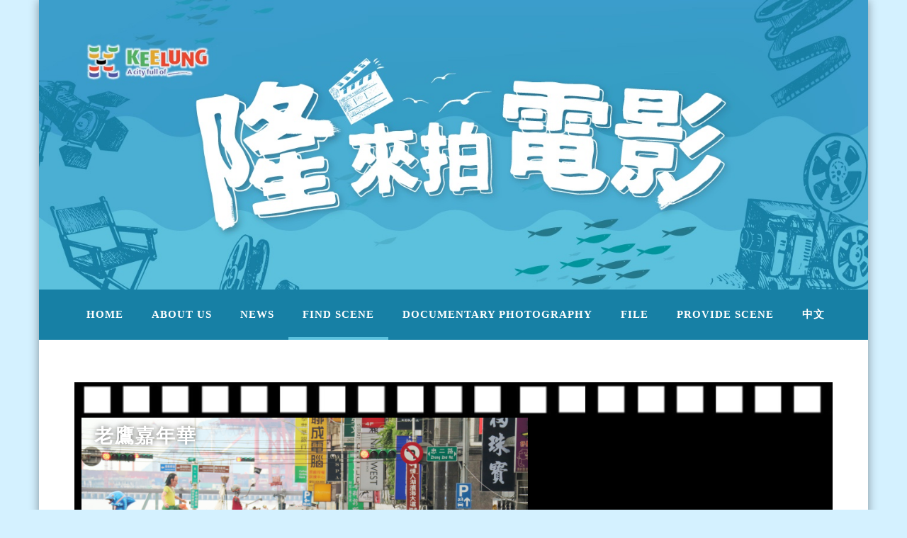

--- FILE ---
content_type: text/html; charset=utf-8
request_url: https://keelung-camera.tw/en/home/scenes/207
body_size: 5405
content:
<!DOCTYPE html>
<html lang="en">

<head>
	<meta charset="utf-8"/>
	<title>基隆市政府｜ 隆來拍電影</title>
	<meta http-equiv="X-UA-Compatible" content="IE=edge">
	<meta content="width=device-width, initial-scale=1.0" name="viewport"/>
	<meta http-equiv="Content-type" content="text/html; charset=utf-8">

	
	<link rel="stylesheet" media="screen" href="/assets/home-d147abd2358b2a76ee93ba5dadbf4400917552134ecc34ed350189301cda8ac4.css" />
	<script src="/assets/home-d19c589cb304e7b67fb8112e3c774c52b155bbac601ca049655120178cf1e24a.js"></script>
	<meta name="csrf-param" content="authenticity_token" />
<meta name="csrf-token" content="GPSaq00PzilQuNJhZNOd+MRIT1Fh6ROELXQQIKO85sVlD9KR2H+mZ6DQi0h0+lYnLehpazehghFCRtILOdEK7g==" />

	
	<link href="https://fonts.googleapis.com/css?family=Roboto+Condensed:300italic,400italic,700italic,400,300,700&amp;subset=all" rel='stylesheet' type='text/css'>
	
	<link rel="shortcut icon" href="favicon.ico"/>
</head>

<body class="c-layout-header-fixed c-layout-header-6-topbar" style="background: #d4f1ff;"> 
<div id="toastr" data-success="" data-error=""></div>
<script>
  $(document).ready(function() {
    var success = $("#toastr").data('success')
    var error = $("#toastr").data('error')
    toastr.options = {
      closeButton : true,
      debug : false,
      progressBar : false,
      positionClass : "toast-top-right",
      onclick : null,
      showDuration : "300",
      hideDuration : "1000",
      timeOut : "4000",
      extendedTimeOut : "1000",
      showEasing : "swing",
      hideEasing : "linear",
      showMethod : "fadeIn",
      hideMethod : "fadeOut"
    };
    if (success != "") {
      toastr.success(success);
    }
    if (error != "") {
      toastr.error(error);
    }
  }); 
</script>
	<div class="container container-body">
		<header class="c-layout-header c-layout-header-6" data-minimize-offset="450">
	<img id="top-banner" src="/banner3.jpg">
	<div class="c-topbar hidden-lg hidden-md">
		<div class="container">
			<nav class="c-top-menu">
			
			</nav>
			<div class="c-brand">
						
				<button class="c-topbar-toggler" type="button">
					<i class="fa fa-ellipsis-v"></i>
				</button>
				<button class="c-hor-nav-toggler" type="button" data-target=".c-mega-menu">
					<span class="c-line"></span>
					<span class="c-line"></span>
					<span class="c-line"></span>
				</button>
			</div>			
		</div>
	</div>
	<div class="c-navbar">
		<div class="container">
			<!-- BEGIN: BRAND -->
			<div class="c-navbar-wrapper clearfix">				
				<nav class="c-mega-menu c-pull-right c-mega-menu-dark c-mega-menu-dark-mobile c-fonts-uppercase c-fonts-bold">
					<ul class="nav navbar-nav c-theme-nav"> 
						<li class="c-active ">
							<a href="/en" class="c-link ">Home</a>
						</li>
						<li class="c-menu-type-classic ">
							<a href="/en/home/about" class="c-link ">About Us</a>
						</li>
						<li class="c-menu-type-classic ">
							<a href="/en/home/news" class="c-link ">News</a>
						</li>
						<li class="c-menu-type-classic active">
							<a href="/en/home/scenes" class="c-link ">Find Scene</a>
						</li>

						<li class="c-menu-type-classic ">
							<a href="/en/home/blogs" class="c-link ">Documentary Photography</a>
						</li>
						<!-- <li class="c-menu-type-classic ">

							<a href="/en/home/role" class="c-link ">Regulations</a>
						</li> -->
						<li class="c-menu-type-classic ">
							<a href="/en/home/download" class="c-link ">File</a>
						</li>
						<li class="c-menu-type-classic ">
							<a href="/en/home/offer_scenes" class="c-link ">Provide Scene</a>
						</li>
						<li class="c-menu-type-classic">
							<a href="/en/home/change_lan?lan=zw-TW" class="c-link a-flag ">
							  中文
							</a>
						</li>
						
					</ul>
				</nav>

			</div>
		</div>
	</div>
</header>
		<div class="c-content-box c-size-md c-bg-white">
	<div class="container padding-bg">
		<!-- Begin: Cubeportfolio grid --> 
		<div class="cbp-panel relative c-content-blog-post-1">
	       <div class="scenes-view" style="background-image: url(/img/film.png);">
	       			<h1 class="tltle-type">老鷹嘉年華</h1>
	       		<div class="box-left">
	       			<!-- 建議圖片大小1080*720px -->
	       			<img src="/uploads/content/my_cover/207/image_1515457301.jpg">
	       		</div>
	       		<div class="box-right">
	       			
	       			<!-- 600 428 -->
	       			<iframe src="https://www.google.com/maps/embed?pb=!1m18!1m12!1m3!1d5108.329681688649!2d121.74337669963492!3d25.131141285590395!2m3!1f0!2f0!3f0!3m2!1i1024!2i768!4f13.1!3m3!1m2!1s0x0%3A0x865faf11fffda399!2z5Z-66ZqG5biC5paH5YyW5bGA!5e0!3m2!1szh-TW!2stw!4v1515457229255" width="600" height="450" frameborder="0" style="border:0" allowfullscreen></iframe>
	       		</div>	
	       </div>
	       <div class="row">
	       		<div class="col-sm-8 scenes-left">
	       				<div class="c-desc mt20">
									<!-- <p>
										基隆廟口是位於台灣基隆市仁愛區的小吃市集，以仁三路上的奠濟宮為中心聚集，是全台灣最著名的夜市之一，基隆市民在口語上又常以「廟口」稱之[參 1]。全天24小時皆有店家在此營業，每到晚間夜市時段時更為熱鬧，所以也稱為廟口夜市。
									</p>
									<h1>歷史</h1>
									<p>
										隆廟口的發跡與奠濟宮密不可分。奠濟宮建於清同治十二年（1873年），又稱為聖王公廟。奠濟宮所奉祠的神祇為開漳聖王，是中國唐朝中葉時開墾福建漳州的陳元光將軍，是當時基隆漳州籍移民的心靈寄託（基隆市區的居民大多原籍漳州）。後來於同治年間，由基隆居民和板橋林家等士紳合作將之遷於今仁愛區仁三路、石硬港溪（今日的旭川河）的右岸附近，與左岸慶安宮（基隆媽祖廟）隔岸而對。奠濟宮周邊原本為稻田，1884年，時任台灣巡撫劉銘傳到該地時，讚美「田美如玉」，雖經日後多次行政區劃，今日仍保有「玉田里」之名。
									</p>
									<h1>小吃</h1>
									<ul>
										<li>李鵠餅店：以糕點甜點聞名，鳳梨酥、綠豆椪（綠豆凸）等尤其著名</li>
										<li>鼎邊趖：趖（粄條）、肉羹、蝦仁羹、金針、香菇、魷魚、小魚干、竹筍、金勾蝦、蒜頭酥等主要成份</li>
										<li>奶油螃蟹</li>
										<li>一口吃香腸</li>
										<li>天婦羅：主要有3家[參 2]，一間在廟埕旁，一間在仁三路中段，另一間是在夜市口附近。</li>
										<li>天一香-肉羹順（魯肉飯、肉羹）</li>

									</ul> -->
									<p>「基隆海洋老鷹嘉年華」結合海洋保育概念與藝術創作的基隆海洋老鷹嘉年華，除了將基隆打造成一座充滿藝術氛圍與人文氣息的海洋城市外，更帶來歡樂氣氛，讓大家從生活中即可親近藝術、接受藝術、了解藝術，民眾亦可透過參與基隆海洋老鷹嘉年華遊行活動感受專屬基隆盛夏的無比魅力，無拘無束地與遊行隊伍近距離互動，隨著森巴鼓聲，一同開懷忘我讓城市充滿快樂與感動，洋溢夏日的熱情。</p>

<p>除了豐富多元的遊行隊伍外，社區居民親手創作主題道具，從海洋元素、生態特色及地方信仰出發，運用竹子及紙等材料製作老鷹、海豚、美人魚、台灣藍鵲及土地公等遊行道具以及搭配遊行的服裝。遊行的道具不只是一件件藝術作品，更是社區居民透過完成一件作品串起彼此之間的連結。</p>

								</div>

						
					
	       		</div>
	       		<div class="col-sm-4 scenes-right">
	     
	       				
	       				
	       			
	       		</div>
	       </div>
	       <div class="c-content-box c-size-md c-overflow-hide c-bs-grid-small-space">
				<div class="">
					<div class="c-content-title-4">
						<h3 class="c-font-uppercase c-center c-font-bold c-line-strike"><span class="c-bg-white">Top Scene</span></h3>
					</div>
					<div id="grid-container" class="cbp cbp-l-grid-masonry-projects">
				       <div class="cbp-item graphic">
    <a href="/en/home/scenes/209">
    <div class="cbp-caption">
        <div class="cbp-caption-defaultWrap">
            <img src="/uploads/content/my_cover/209/image_1515457921.jpg" alt="">
        </div>
    </div>
    </a>
    <a href="/en/home/scenes/209" class="cbp-l-grid-masonry-projects-title">童話藝術節</a>
</div>


<div class="cbp-item graphic">
    <a href="/en/home/scenes/232">
    <div class="cbp-caption">
        <div class="cbp-caption-defaultWrap">
            <img src="/uploads/content/my_cover/232/image_1515463529.jpg" alt="">
        </div>
    </div>
    </a>
    <a href="/en/home/scenes/232" class="cbp-l-grid-masonry-projects-title">基隆要塞司令部</a>
</div>


<div class="cbp-item graphic">
    <a href="/en/home/scenes/392">
    <div class="cbp-caption">
        <div class="cbp-caption-defaultWrap">
            <img src="/uploads/content/my_cover/392/image_1633568961.jpg" alt="">
        </div>
    </div>
    </a>
    <a href="/en/home/scenes/392" class="cbp-l-grid-masonry-projects-title">社寮橋</a>
</div>



					</div>
					<div class="text-center c-margin-t-30">
						<a href="/en/home/scenes" class="btn btn-lg c-btn-blue c-btn-circle">Back</a>
					</div>
					
				</div>
			</div><!-- END: CONTENT/SHOPS/SHOP-2-2 -->
	        
    	</div>
    	<!-- End-->
	</div>
</div>
	</div>

	
	<footer class="c-layout-footer c-layout-footer-7">

	<div class="container">

		<div class="c-prefooter">

			<div class="c-body">
				<div class="row">
					<div class="col-md-2 col-sm-6 col-xs-12 cc-f-box text-center">
						<a href="/en/home/"><img src="/img/logo3.png" alt=""></a>
						
					</div>
					<div class="col-md-3 col-sm-6 col-xs-12 cc-f-box">
						<p class="c-address c-font-16">
							Keelung City Government<br> 基隆市政府推展影視景點協拍小組
						</p>
					</div>
					<div class="col-md-2 col-sm-6 col-xs-12 cc-f-box">
						<p class="c-address c-font-16">
							Address: <span>基隆市義一路1號</span>
							<br>
							Website: <a href="http://https://www.klcg.gov.tw/tw/Default/index"><span class="c-theme-color">https://www.klcg.gov.tw/tw/Default/index</span></a>
						</p>
					</div>
					<div class="col-md-4 col-sm-6 col-xs-12 cc-f-box">
						<p class="c-address c-font-16">
							E-Mail: <a href="/cdn-cgi/l/email-protection#9df4f3fbf2ddf7fcf3faf2b3fef2f0"><span class="c-theme-color"><span class="__cf_email__" data-cfemail="4823242b2f79797a707079797b082f25292124662b2725">[email&#160;protected]</span></span></a>
							<br>
							TEL: <span class="c-theme-color">+886-2-2420-1122#2911</span> &nbsp;&nbsp; FAX: <span class="c-theme-color">+886-2-2426-7382</span>

						</p>
					</div>
				</div>
			</div>
		</div>

	</div>

</footer><!-- END: LAYOUT/FOOTERS/FOOTER-7 -->


		
	<div class="c-layout-go2top">
		<i class="fa fa-arrow-up"></i>
	</div>

	<script data-cfasync="false" src="/cdn-cgi/scripts/5c5dd728/cloudflare-static/email-decode.min.js"></script><script>
	$(document).ready(function() {    
		App.init(); // init core    
	});
	</script>
	<!-- END: THEME SCRIPTS -->

			<!-- BEGIN: PAGE SCRIPTS -->
								<script>
			$(document).ready(function() {
    var slider = $('.c-layout-revo-slider .tp-banner');

    var cont = $('.c-layout-revo-slider .tp-banner-container');

    var api = slider.show().revolution({
        sliderType:"standard",
        sliderLayout:"fullscreen",
        responsiveLevels:[2048,1024,778,320],
        gridwidth: [1240, 1024, 778, 320],
        gridheight: [868, 768, 960, 720],
        delay: 15000,    
        startwidth:1170,
        startheight: App.getViewPort().height,

        navigationType: "hide",
        navigationArrows: "solo",

        touchenabled: "on",

        navigation: {
            keyboardNavigation:"off",
            keyboard_direction: "horizontal",
            mouseScrollNavigation:"off",
            onHoverStop:"on",
            bullets: {
                style:"round",
                enable:true,
                hide_onmobile:false,
                hide_onleave:true,
                hide_delay:200,
                hide_delay_mobile:1200,
                hide_under:0,
                hide_over:9999,
                direction:"horizontal",
                h_align:"right",
                v_align:"bottom",
                space:5,
                h_offset:60,
                v_offset:60,

            },
        },

        spinner: "spinner2",

        fullScreenOffsetContainer: '.c-layout-header',

        shadow: 0,

        hideTimerBar:"on",

        hideThumbsOnMobile: "on",
        hideNavDelayOnMobile: 1500,
        hideBulletsOnMobile: "on",
        hideArrowsOnMobile: "on",
        hideThumbsUnderResolution: 0
    });
}); //ready	
			</script>
							<!-- END: PAGE SCRIPTS -->
		<!-- END: LAYOUT/BASE/BOTTOM -->
<script defer src="https://static.cloudflareinsights.com/beacon.min.js/vcd15cbe7772f49c399c6a5babf22c1241717689176015" integrity="sha512-ZpsOmlRQV6y907TI0dKBHq9Md29nnaEIPlkf84rnaERnq6zvWvPUqr2ft8M1aS28oN72PdrCzSjY4U6VaAw1EQ==" data-cf-beacon='{"version":"2024.11.0","token":"74c9a878a59b47dfaac150f335d4cf9e","r":1,"server_timing":{"name":{"cfCacheStatus":true,"cfEdge":true,"cfExtPri":true,"cfL4":true,"cfOrigin":true,"cfSpeedBrain":true},"location_startswith":null}}' crossorigin="anonymous"></script>
</body>
</html>